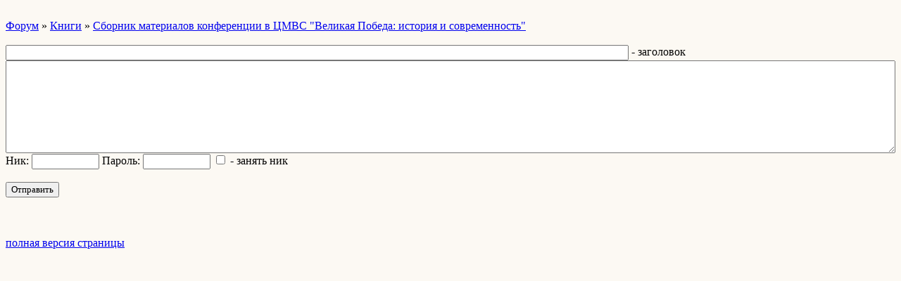

--- FILE ---
content_type: text/html; charset=windows-1251
request_url: http://wap.imf.forum24.ru/?46-12-0-00000109-000-0-0
body_size: 1215
content:
<html><head><title>Сборник материалов конференции в ЦМВС &#34;Великая Победа: история и современность&#34;</title><style>input,textarea{font-family:Verdana;border:1 outset rgb(236,183,104);}</style></head><body bgcolor=#FCF9F3><basefont size=2 face=verdana><div style='padding:10px 0;'></div><a href=/>Форум</a>  » <a href=/?0-12-0>Книги</a> » <a href=/?1-12-0-00000109-000-0-0>Сборник материалов конференции в ЦМВС &#34;Великая Победа: история и современность&#34;</a> <br><br><FORM action=/ method=POST><INPUT type=hidden name=parol value=''><input type=hidden name=work value="6"><input type=hidden name=razdel value="12"><input type=hidden name=start value="0"><input type=hidden name=wap value="1"><input type=hidden name=filenumber value="00000109"><input type=hidden name=msgid value="000"><input type=hidden name=start_page_re value="0">
	<input type=hidden name=only_new_re value="0"><input type=Text style="width:70%" name=title size=53 maxlength="100" value=""> - заголовок<br><textarea style="width:100%" name=message cols=36 rows=8></textarea><br>Ник: <input type=text name=nick size=10 maxlength=20 value=""> Пароль: <input type=password name=pass size=10 maxlength=20 value=""> <input type=checkbox style="border:0" name=newreg onclick="init_captcha();"> - занять ник<br><br><input type="hidden" class="token" name="token" value=""><INPUT class=sender type=Submit value="Отправить"><br><div style='padding:10px 0;'><!--<noindex>--><div class='stargate' style='max-height:300px; overflow:hidden;'><!-- Yandex.RTB R-A-515015-5 -->
<div id="yandex_rtb_R-A-515015-5"></div>
<script type="text/javascript">
    (function(w, d, n, s, t) {
        w[n] = w[n] || [];
        w[n].push(function() {
            Ya.Context.AdvManager.render({
                blockId: "R-A-515015-5",
                renderTo: "yandex_rtb_R-A-515015-5",
                async: true
            });
        });
        t = d.getElementsByTagName("script")[0];
        s = d.createElement("script");
        s.type = "text/javascript";
        s.src = "//an.yandex.ru/system/context.js";
        s.async = true;
        t.parentNode.insertBefore(s, t);
    })(this, this.document, "yandexContextAsyncCallbacks");
</script></div><!--</noindex>--></div><br><br><a href=https://imf.forum24.ru/?46-12-0-00000109-000-0-0 rel='nofollow'>полная версия страницы</a><br><br></body></html>